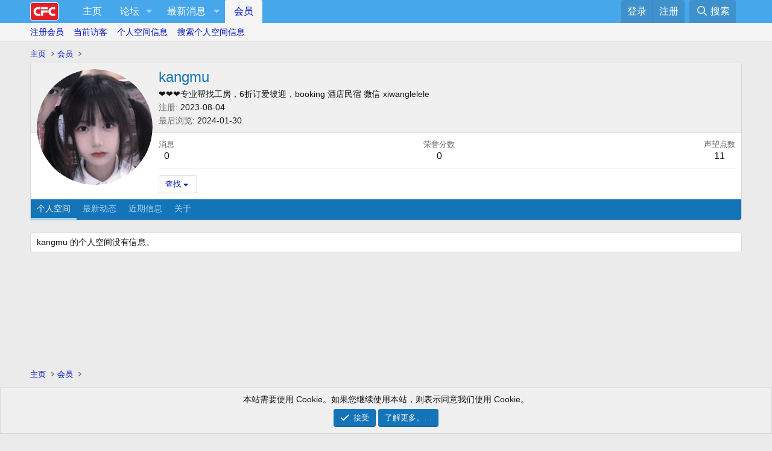

--- FILE ---
content_type: text/html; charset=utf-8
request_url: https://bbs.comefromchina.com/members/225104/
body_size: 11618
content:
<!DOCTYPE html>
<html id="XF" lang="zh-Hans-CN" dir="LTR"
	data-xf="2.3"
	data-app="public"
	
	
	data-template="member_view"
	data-container-key=""
	data-content-key=""
	data-logged-in="false"
	data-cookie-prefix="xf_"
	data-csrf="1769024898,a5df6f0b9871ad04c490e8bfcce92b8b"
	class="has-no-js template-member_view"
	>
<head>
	<meta name='impact-site-verification' value='be381208-ebf0-42a0-ad08-f7ce9c4f071d'>
	
	
	

	<meta charset="utf-8" />
	<title>kangmu | CFC中文网</title>
	<link rel="manifest" href="/webmanifest.php">

	<meta http-equiv="X-UA-Compatible" content="IE=Edge" />
	<meta name="viewport" content="width=device-width, initial-scale=1, viewport-fit=cover">

	
		<meta name="theme-color" content="#ebebeb" />
	

	<meta name="apple-mobile-web-app-title" content="CFC">
	
		<link rel="apple-touch-icon" href="/data/files/192.webp">
		

	
		<meta property="og:url" content="https://bbs.comefromchina.com/members/225104/" />
	
		<link rel="canonical" href="https://bbs.comefromchina.com/members/225104/" />
	
		
		<meta property="og:image" content="https://cfc-data.community.forum/avatars/o/225/225104.jpg?1694411258" />
		<meta property="twitter:image" content="https://cfc-data.community.forum/avatars/o/225/225104.jpg?1694411258" />
		<meta property="twitter:card" content="summary" />
	
	

	
		
	
	
	<meta property="og:site_name" content="CFC中文网" />


	
	
		
	
	
	<meta property="og:type" content="website" />


	
	
		
	
	
	
		<meta property="og:title" content="kangmu" />
		<meta property="twitter:title" content="kangmu" />
	


	
	
	
	

	
	
	
	

	<link rel="stylesheet" href="/css.php?css=public%3Anormalize.css%2Cpublic%3Afa.css%2Cpublic%3Acore.less%2Cpublic%3Aapp.less&amp;s=1&amp;l=2&amp;d=1767580834&amp;k=0d3a5149e210685b4f024f639dd5a81819800d18" />

	<link rel="stylesheet" href="/css.php?css=public%3Amember.less&amp;s=1&amp;l=2&amp;d=1767580834&amp;k=9adab4a37b550efcc31a24f298bae7867b1b7fd8" />
<link rel="stylesheet" href="/css.php?css=public%3Anotices.less&amp;s=1&amp;l=2&amp;d=1767580834&amp;k=7b4fd91756542d095abbae21f27c5b22702be9c2" />
<link rel="stylesheet" href="/css.php?css=public%3Aextra.less&amp;s=1&amp;l=2&amp;d=1767580834&amp;k=a0b173591e7f3062e340d4ae20221d765cc5eb9e" />


	
		<script src="/js/xf/preamble.min.js?_v=d0ca271b"></script>
	

	
	<script src="/js/vendor/vendor-compiled.js?_v=d0ca271b" defer></script>
	<script src="/js/xf/core-compiled.js?_v=d0ca271b" defer></script>

	<script>
		XF.ready(() =>
		{
			XF.extendObject(true, XF.config, {
				// 
				userId: 0,
				enablePush: true,
				pushAppServerKey: 'BM6UFVFIKZnn+P/eJsV2/tUAoAkRiYbN3AUZeW4PLcTy5Q7N15OZkmXfdzYCvKn0WYBp7RH5AptR45GzT3Ua5xg=',
				url: {
					fullBase: 'https://bbs.comefromchina.com/',
					basePath: '/',
					css: '/css.php?css=__SENTINEL__&s=1&l=2&d=1767580834',
					js: '/js/__SENTINEL__?_v=d0ca271b',
					icon: '/data/local/icons/__VARIANT__.svg?v=1767580806#__NAME__',
					iconInline: '/styles/fa/__VARIANT__/__NAME__.svg?v=5.15.3',
					keepAlive: '/login/keep-alive'
				},
				cookie: {
					path: '/',
					domain: '',
					prefix: 'xf_',
					secure: true,
					consentMode: 'simple',
					consented: ["optional","_third_party"]
				},
				cacheKey: 'f3ed7234243583f554e27d349fe769c5',
				csrf: '1769024898,a5df6f0b9871ad04c490e8bfcce92b8b',
				js: {"\/js\/xf\/inline_mod.min.js?_v=d0ca271b":true},
				fullJs: false,
				css: {"public:member.less":true,"public:notices.less":true,"public:extra.less":true},
				time: {
					now: 1769024898,
					today: 1768971600,
					todayDow: 3,
					tomorrow: 1769058000,
					yesterday: 1768885200,
					week: 1768453200,
					month: 1767243600,
					year: 1767243600
				},
				style: {
					light: '',
					dark: '',
					defaultColorScheme: 'light'
				},
				borderSizeFeature: '3px',
				fontAwesomeWeight: 'r',
				enableRtnProtect: true,
				
				enableFormSubmitSticky: true,
				imageOptimization: 'optimize',
				imageOptimizationQuality: 0.85,
				uploadMaxFilesize: 268435456,
				uploadMaxWidth: 2048,
				uploadMaxHeight: 2048,
				allowedVideoExtensions: ["m4v","mov","mp4","mp4v","mpeg","mpg","ogv","webm"],
				allowedAudioExtensions: ["mp3","opus","ogg","wav"],
				shortcodeToEmoji: true,
				visitorCounts: {
					conversations_unread: '0',
					alerts_unviewed: '0',
					total_unread: '0',
					title_count: true,
					icon_indicator: true
				},
				jsMt: {"xf\/action.js":"1b1a3b7a","xf\/embed.js":"ce9fc1e9","xf\/form.js":"ce9fc1e9","xf\/structure.js":"1b1a3b7a","xf\/tooltip.js":"ce9fc1e9"},
				jsState: {},
				publicMetadataLogoUrl: '/data/files/ms-icon-310x310.webp',
				publicPushBadgeUrl: 'https://bbs.comefromchina.com/styles/default/xenforo/bell.png'
			})

			XF.extendObject(XF.phrases, {
				// 
				date_x_at_time_y:     "{date}， {time}",
				day_x_at_time_y:      "{day}，{time}",
				yesterday_at_x:       "昨天 {time}",
				x_minutes_ago:        "{minutes} 分钟以前",
				one_minute_ago:       "1 分钟之前",
				a_moment_ago:         "刚刚",
				today_at_x:           "今天 {time}",
				in_a_moment:          "片刻之内",
				in_a_minute:          "一分钟",
				in_x_minutes:         "{minutes} 分钟内",
				later_today_at_x:     "今天{time}",
				tomorrow_at_x:        "明天的 {time}",
				short_date_x_minutes: "{minutes}m",
				short_date_x_hours:   "{hours}h",
				short_date_x_days:    "{days}d",

				day0: "星期日",
				day1: "星期一",
				day2: "星期二",
				day3: "星期三",
				day4: "星期四",
				day5: "星期五",
				day6: "星期六",

				dayShort0: "星期日",
				dayShort1: "星期一",
				dayShort2: "星期二",
				dayShort3: "星期三",
				dayShort4: "星期四",
				dayShort5: "星期五",
				dayShort6: "星期六",

				month0: "一月",
				month1: "二月",
				month2: "三月",
				month3: "四月",
				month4: "五月",
				month5: "六月",
				month6: "七月",
				month7: "八月",
				month8: "九月",
				month9: "十月",
				month10: "十一月",
				month11: "十二月",

				active_user_changed_reload_page: "活动用户已更改。刷新页面重新加载最新版本。",
				server_did_not_respond_in_time_try_again: "服务器响应超时，请重试。",
				oops_we_ran_into_some_problems: "哎呀!我们遇到了一些问题。",
				oops_we_ran_into_some_problems_more_details_console: "哎呀!我们遇到了一些问题。请稍后再试。更多错误细节可能在浏览器控制台中。",
				file_too_large_to_upload: "文件太大了装不下，换一个吧",
				uploaded_file_is_too_large_for_server_to_process: "上传的文件太大，服务器无法进行处理。",
				files_being_uploaded_are_you_sure: "文件仍在上传中。您确定要提交这张表格吗？",
				attach: "添加附件",
				rich_text_box: "富文本框",
				close: "关闭",
				link_copied_to_clipboard: "链接已复制到剪贴板。",
				text_copied_to_clipboard: "文本已复制到剪贴板。",
				loading: "正在加载…",
				you_have_exceeded_maximum_number_of_selectable_items: "You have exceeded the maximum number of selectable items.",

				processing: "正在处理",
				'processing...': "正在处理…",

				showing_x_of_y_items: "当前显示 {count} 总计 {total}",
				showing_all_items: "显示全部项目",
				no_items_to_display: "没有要显示的项目",

				number_button_up: "Increase",
				number_button_down: "Decrease",

				push_enable_notification_title: "在CFC中文网成功启用推送通知",
				push_enable_notification_body: "感谢您启用推送通知！",

				pull_down_to_refresh: "Pull down to refresh",
				release_to_refresh: "Release to refresh",
				refreshing: "Refreshing…"
			})
		})
	</script>

	<script src="/js/xf/inline_mod.min.js?_v=d0ca271b" defer></script>



	
		<link rel="icon" type="image/png" href="https://cfc-data.community.forum/assets/logo/favicon-32x32.webp" sizes="32x32" />
	
<script async src="https://maps.googleapis.com/maps/api/js?key=AIzaSyCUVvB_nlsRZ-ennQrJy8YusSEpbgNPLXc&callback=console.debug&libraries=maps,marker&v=beta&loading=async">
    </script>
	
	<script async src="https://www.googletagmanager.com/gtag/js?id=G-F031MJ1B6S"></script>
	<script>
		window.dataLayer = window.dataLayer || [];
		function gtag(){dataLayer.push(arguments);}
		gtag('js', new Date());
		gtag('config', 'G-F031MJ1B6S', {
			// 
			
			
		});
	</script>

<script defer src="https://cloudmetrics.xenforo.com/js/essential.js" data-website-id="4273757657108332"></script>
</head>
<body data-template="member_view">

<div class="p-pageWrapper" id="top">

	

	<header class="p-header" id="header">
		<div class="p-header-inner">
			<div class="p-header-content">
				<div class="p-header-logo p-header-logo--image">
					<a href="https://bbs.comefromchina.com">
						

	

	
		
		

		
	

	

	<picture data-variations="{&quot;default&quot;:{&quot;1&quot;:&quot;\/data\/files\/logo_140.webp&quot;,&quot;2&quot;:&quot;\/data\/files\/logo_140.webp&quot;}}">
		
		
		

		

		<img src="/data/files/logo_140.webp" srcset="/data/files/logo_140.webp 2x" width="60" height="" alt="CFC中文网"  />
	</picture>


					</a>
				</div>

				
			</div>
		</div>
	</header>

	
	

	
		<div class="p-navSticky p-navSticky--primary" data-xf-init="sticky-header">
			
		<nav class="p-nav">
			<div class="p-nav-inner">
				<button type="button" class="button button--plain p-nav-menuTrigger" data-xf-click="off-canvas" data-menu=".js-headerOffCanvasMenu" tabindex="0" aria-label="菜单"><span class="button-text">
					<i aria-hidden="true"></i>
				</span></button>

				<div class="p-nav-smallLogo">
					<a href="https://bbs.comefromchina.com">
						

	

	
		
		

		
	

	

	<picture data-variations="{&quot;default&quot;:{&quot;1&quot;:&quot;\/data\/files\/logo_140.webp&quot;,&quot;2&quot;:null}}">
		
		
		

		

		<img src="/data/files/logo_140.webp"  width="60" height="" alt="CFC中文网"  />
	</picture>


					</a>
				</div>

				<div class="p-nav-scroller hScroller" data-xf-init="h-scroller" data-auto-scroll=".p-navEl.is-selected">
					<div class="hScroller-scroll">
						<ul class="p-nav-list js-offCanvasNavSource">
							
								<li>
									
	<div class="p-navEl " >
	

		
	
	<a href="https://bbs.comefromchina.com"
	class="p-navEl-link "
	
	data-xf-key="1"
	data-nav-id="home">主页</a>


		

		
	
	</div>

								</li>
							
								<li>
									
	<div class="p-navEl " data-has-children="true">
	

		
	
	<a href="/"
	class="p-navEl-link p-navEl-link--splitMenu "
	
	
	data-nav-id="forums">论坛</a>


		<a data-xf-key="2"
			data-xf-click="menu"
			data-menu-pos-ref="< .p-navEl"
			class="p-navEl-splitTrigger"
			role="button"
			tabindex="0"
			aria-label="切换展开"
			aria-expanded="false"
			aria-haspopup="true"></a>

		
	
		<div class="menu menu--structural" data-menu="menu" aria-hidden="true">
			<div class="menu-content">
				
					
	
	
	<a href="/whats-new/posts/"
	class="menu-linkRow u-indentDepth0 js-offCanvasCopy "
	
	
	data-nav-id="newPosts">查看新帖</a>

	

				
					
	
	
	<a href="/search/?type=post"
	class="menu-linkRow u-indentDepth0 js-offCanvasCopy "
	
	
	data-nav-id="searchForums">搜索论坛</a>

	

				
			</div>
		</div>
	
	</div>

								</li>
							
								<li>
									
	<div class="p-navEl " data-has-children="true">
	

		
	
	<a href="/whats-new/"
	class="p-navEl-link p-navEl-link--splitMenu "
	
	
	data-nav-id="whatsNew">最新消息</a>


		<a data-xf-key="3"
			data-xf-click="menu"
			data-menu-pos-ref="< .p-navEl"
			class="p-navEl-splitTrigger"
			role="button"
			tabindex="0"
			aria-label="切换展开"
			aria-expanded="false"
			aria-haspopup="true"></a>

		
	
		<div class="menu menu--structural" data-menu="menu" aria-hidden="true">
			<div class="menu-content">
				
					
	
	
	<a href="/featured/"
	class="menu-linkRow u-indentDepth0 js-offCanvasCopy "
	
	
	data-nav-id="featured">精选内容</a>

	

				
					
	
	
	<a href="/whats-new/posts/"
	class="menu-linkRow u-indentDepth0 js-offCanvasCopy "
	 rel="nofollow"
	
	data-nav-id="whatsNewPosts">新帖</a>

	

				
					
	
	
	<a href="/whats-new/profile-posts/"
	class="menu-linkRow u-indentDepth0 js-offCanvasCopy "
	 rel="nofollow"
	
	data-nav-id="whatsNewProfilePosts">个人空间信息</a>

	

				
					
	
	
	<a href="/whats-new/latest-activity"
	class="menu-linkRow u-indentDepth0 js-offCanvasCopy "
	 rel="nofollow"
	
	data-nav-id="latestActivity">最新动态</a>

	

				
			</div>
		</div>
	
	</div>

								</li>
							
								<li>
									
	<div class="p-navEl is-selected" data-has-children="true">
	

		
	
	<a href="/members/"
	class="p-navEl-link p-navEl-link--splitMenu "
	
	
	data-nav-id="members">会员</a>


		<a data-xf-key="4"
			data-xf-click="menu"
			data-menu-pos-ref="< .p-navEl"
			class="p-navEl-splitTrigger"
			role="button"
			tabindex="0"
			aria-label="切换展开"
			aria-expanded="false"
			aria-haspopup="true"></a>

		
	
		<div class="menu menu--structural" data-menu="menu" aria-hidden="true">
			<div class="menu-content">
				
					
	
	
	<a href="/members/list/"
	class="menu-linkRow u-indentDepth0 js-offCanvasCopy "
	
	
	data-nav-id="registeredMembers">注册会员</a>

	

				
					
	
	
	<a href="/online/"
	class="menu-linkRow u-indentDepth0 js-offCanvasCopy "
	
	
	data-nav-id="currentVisitors">当前访客</a>

	

				
					
	
	
	<a href="/whats-new/profile-posts/"
	class="menu-linkRow u-indentDepth0 js-offCanvasCopy "
	 rel="nofollow"
	
	data-nav-id="newProfilePosts">个人空间信息</a>

	

				
					
	
	
	<a href="/search/?type=profile_post"
	class="menu-linkRow u-indentDepth0 js-offCanvasCopy "
	
	
	data-nav-id="searchProfilePosts">搜索个人空间信息</a>

	

				
			</div>
		</div>
	
	</div>

								</li>
							
						</ul>
					</div>
				</div>

				<div class="p-nav-opposite">
					<div class="p-navgroup p-account p-navgroup--guest">
						
							<a href="/login/" class="p-navgroup-link p-navgroup-link--textual p-navgroup-link--logIn"
								data-xf-click="overlay" data-follow-redirects="on">
								<span class="p-navgroup-linkText">登录</span>
							</a>
							
								<a href="/register/" class="p-navgroup-link p-navgroup-link--textual p-navgroup-link--register"
									data-xf-click="overlay" data-follow-redirects="on">
									<span class="p-navgroup-linkText">注册</span>
								</a>
							
						
					</div>

					<div class="p-navgroup p-discovery">
						<a href="/whats-new/"
							class="p-navgroup-link p-navgroup-link--iconic p-navgroup-link--whatsnew"
							aria-label="最新消息"
							title="最新消息">
							<i aria-hidden="true"></i>
							<span class="p-navgroup-linkText">最新消息</span>
						</a>

						
							<a href="/search/"
								class="p-navgroup-link p-navgroup-link--iconic p-navgroup-link--search"
								data-xf-click="menu"
								data-xf-key="/"
								aria-label="搜索"
								aria-expanded="false"
								aria-haspopup="true"
								title="搜索">
								<i aria-hidden="true"></i>
								<span class="p-navgroup-linkText">搜索</span>
							</a>
							<div class="menu menu--structural menu--wide" data-menu="menu" aria-hidden="true">
								<form action="/search/search" method="post"
									class="menu-content"
									data-xf-init="quick-search">

									<h3 class="menu-header">搜索</h3>
									
									<div class="menu-row">
										
											<input type="text" class="input" data-xf-init="search-auto-complete" name="keywords" data-acurl="/search/auto-complete" placeholder="搜索…" aria-label="搜索" data-menu-autofocus="true" />
										
									</div>

									
									<div class="menu-row">
										<label class="iconic"><input type="checkbox"  name="c[title_only]" value="1" /><i aria-hidden="true"></i><span class="iconic-label">仅搜索标题

													
													<span tabindex="0" role="button"
														data-xf-init="tooltip" data-trigger="hover focus click" title="Tags will also be searched in content where tags are supported">

														<i class="fa--xf far fa-question-circle  u-muted u-smaller"><svg xmlns="http://www.w3.org/2000/svg" role="img" ><title>请注意</title><use href="/data/local/icons/regular.svg?v=1767580806#question-circle"></use></svg></i>
													</span></span></label>

									</div>
									
									<div class="menu-row">
										<div class="inputGroup">
											<span class="inputGroup-text" id="ctrl_search_menu_by_member">作者:</span>
											<input type="text" class="input" name="c[users]" data-xf-init="auto-complete" placeholder="会员" aria-labelledby="ctrl_search_menu_by_member" />
										</div>
									</div>
									<div class="menu-footer">
									<span class="menu-footer-controls">
										<button type="submit" class="button button--icon button--icon--search button--primary"><i class="fa--xf far fa-search "><svg xmlns="http://www.w3.org/2000/svg" role="img" aria-hidden="true" ><use href="/data/local/icons/regular.svg?v=1767580806#search"></use></svg></i><span class="button-text">搜索</span></button>
										<button type="submit" class="button " name="from_search_menu"><span class="button-text">高级搜索…</span></button>
									</span>
									</div>

									<input type="hidden" name="_xfToken" value="1769024898,a5df6f0b9871ad04c490e8bfcce92b8b" />
								</form>
							</div>
						
					</div>
				</div>
			</div>
		</nav>
	
		</div>
		
		
			<div class="p-sectionLinks">
				<div class="p-sectionLinks-inner hScroller" data-xf-init="h-scroller">
					<div class="hScroller-scroll">
						<ul class="p-sectionLinks-list">
							
								<li>
									
	<div class="p-navEl " >
	

		
	
	<a href="/members/list/"
	class="p-navEl-link "
	
	data-xf-key="alt+1"
	data-nav-id="registeredMembers">注册会员</a>


		

		
	
	</div>

								</li>
							
								<li>
									
	<div class="p-navEl " >
	

		
	
	<a href="/online/"
	class="p-navEl-link "
	
	data-xf-key="alt+2"
	data-nav-id="currentVisitors">当前访客</a>


		

		
	
	</div>

								</li>
							
								<li>
									
	<div class="p-navEl " >
	

		
	
	<a href="/whats-new/profile-posts/"
	class="p-navEl-link "
	 rel="nofollow"
	data-xf-key="alt+3"
	data-nav-id="newProfilePosts">个人空间信息</a>


		

		
	
	</div>

								</li>
							
								<li>
									
	<div class="p-navEl " >
	

		
	
	<a href="/search/?type=profile_post"
	class="p-navEl-link "
	
	data-xf-key="alt+4"
	data-nav-id="searchProfilePosts">搜索个人空间信息</a>


		

		
	
	</div>

								</li>
							
						</ul>
					</div>
				</div>
			</div>
			
	
		

	<div class="offCanvasMenu offCanvasMenu--nav js-headerOffCanvasMenu" data-menu="menu" aria-hidden="true" data-ocm-builder="navigation">
		<div class="offCanvasMenu-backdrop" data-menu-close="true"></div>
		<div class="offCanvasMenu-content">
			<div class="offCanvasMenu-header">
				菜单
				<a class="offCanvasMenu-closer" data-menu-close="true" role="button" tabindex="0" aria-label="关闭"></a>
			</div>
			
				<div class="p-offCanvasRegisterLink">
					<div class="offCanvasMenu-linkHolder">
						<a href="/login/" class="offCanvasMenu-link" data-xf-click="overlay" data-menu-close="true">
							登录
						</a>
					</div>
					<hr class="offCanvasMenu-separator" />
					
						<div class="offCanvasMenu-linkHolder">
							<a href="/register/" class="offCanvasMenu-link" data-xf-click="overlay" data-menu-close="true">
								注册
							</a>
						</div>
						<hr class="offCanvasMenu-separator" />
					
				</div>
			
			<div class="js-offCanvasNavTarget"></div>
			<div class="offCanvasMenu-installBanner js-installPromptContainer" style="display: none;" data-xf-init="install-prompt">
				<div class="offCanvasMenu-installBanner-header">Install the app</div>
				<button type="button" class="button js-installPromptButton"><span class="button-text">安装</span></button>
				<template class="js-installTemplateIOS">
					<div class="js-installTemplateContent">
						<div class="overlay-title">How to install the app on iOS</div>
						<div class="block-body">
							<div class="block-row">
								<p>
									Follow along with the video below to see how to install our site as a web app on your home screen.
								</p>
								<p style="text-align: center">
									<video src="/styles/default/xenforo/add_to_home.mp4"
										width="280" height="480" autoplay loop muted playsinline></video>
								</p>
								<p>
									<small><strong>请注意:</strong> This feature may not be available in some browsers.</small>
								</p>
							</div>
						</div>
					</div>
				</template>
			</div>
		</div>
	</div>

	<div class="p-body">
		<div class="p-body-inner">
			<!--XF:EXTRA_OUTPUT-->

			

			

			
			
	
		<ul class="p-breadcrumbs "
			itemscope itemtype="https://schema.org/BreadcrumbList">
			
				

				
				

				
					
					
	<li itemprop="itemListElement" itemscope itemtype="https://schema.org/ListItem">
		<a href="https://bbs.comefromchina.com" itemprop="item">
			<span itemprop="name">主页</span>
		</a>
		<meta itemprop="position" content="1" />
	</li>

				

				
					
					
	<li itemprop="itemListElement" itemscope itemtype="https://schema.org/ListItem">
		<a href="/members/" itemprop="item">
			<span itemprop="name">会员</span>
		</a>
		<meta itemprop="position" content="2" />
	</li>

				
				
			
		</ul>
	

			

			
	<noscript class="js-jsWarning"><div class="blockMessage blockMessage--important blockMessage--iconic u-noJsOnly">禁用JavaScript。为了获得更好的体验，请在运行之前启用浏览器中的JavaScript。</div></noscript>

			
	<div class="blockMessage blockMessage--important blockMessage--iconic js-browserWarning" style="display: none">您正在使用一款已经过时的浏览器！部分功能不能正常使用。<br />请尝试升级或使用 <a href="http://rj.baidu.com/soft/lists/3" target="_blank">其他浏览器</a>。</div>


			

			<div class="p-body-main  ">
				
				<div class="p-body-contentCol"></div>
				

				

				<div class="p-body-content">
					
					<div class="p-body-pageContent">






	
	
	
	
	
		
	
	
	


	
	
		
	
	
	


	
	
		
	
	
	


	






<div class="block">
	<div class="block-container">
		<div class="block-body">
			<div class="memberHeader ">
				
			<div class="memberProfileBanner memberHeader-main memberProfileBanner-u225104-l" data-toggle-class="memberHeader--withBanner"  >
					<div class="memberHeader-mainContent">
						<span class="memberHeader-avatar">
							<span class="avatarWrapper">
								<a href="https://cfc-data.community.forum/avatars/o/225/225104.jpg?1694411258" class="avatar avatar--l" data-user-id="225104">
			<img src="https://cfc-data.community.forum/avatars/l/225/225104.jpg?1694411258" srcset="https://cfc-data.community.forum/avatars/h/225/225104.jpg?1694411258 2x" alt="kangmu" class="avatar-u225104-l" width="192" height="192" loading="lazy" /> 
		</a>
								
							</span>
						</span>
						<div class="memberHeader-content memberHeader-content--info">
						

						<h1 class="memberHeader-name">
							<span class="memberHeader-nameWrapper">
								<span class="username " dir="auto" data-user-id="225104">kangmu</span>
							</span>
							
						</h1>

						

						<div class="memberHeader-blurbContainer">
							<div class="memberHeader-blurb" dir="auto" ><span class="userTitle" dir="auto">❤❤❤专业帮找工房，6折订爱彼迎，booking 酒店民宿 微信 xiwanglelele</span></div>

							<div class="memberHeader-blurb">
								<dl class="pairs pairs--inline">
									<dt>注册</dt>
									<dd><time  class="u-dt" dir="auto" datetime="2023-08-04T05:00:33-0400" data-timestamp="1691139633" data-date="2023-08-04" data-time="05:00" data-short="08 &#039;23" title="2023-08-04， 05:00">2023-08-04</time></dd>
								</dl>
							</div>

							
								<div class="memberHeader-blurb">
									<dl class="pairs pairs--inline">
										<dt>最后浏览</dt>
										<dd dir="auto">
											<time  class="u-dt" dir="auto" datetime="2024-01-30T00:19:48-0500" data-timestamp="1706591988" data-date="2024-01-30" data-time="00:19" data-short="01 &#039;24" title="2024-01-30， 00:19">2024-01-30</time>
										</dd>
									</dl>
								</div>
							
						</div>
					</div>
					</div>
				</div>
		

				<div class="memberHeader-content">
					<div class="memberHeader-stats">
						<div class="pairJustifier">
							
	
	
	<dl class="pairs pairs--rows pairs--rows--centered fauxBlockLink">
		<dt>消息</dt>
		<dd>
			<a href="/search/member?user_id=225104" rel="nofollow" class="fauxBlockLink-linkRow u-concealed">
				0
			</a>
		</dd>
	</dl>
	
	
	
	<dl class="pairs pairs--rows pairs--rows--centered">
		<dt>荣誉分数</dt>
		<dd>
			0
		</dd>
	</dl>
	
	
		<dl class="pairs pairs--rows pairs--rows--centered fauxBlockLink">
			<dt title="声望">声望点数</dt>
			<dd>
				<a href="/members/225104/trophies" rel="nofollow" data-xf-click="overlay" class="fauxBlockLink-linkRow u-concealed">
					11
				</a>
			</dd>
		</dl>
	
	
	

						</div>
					</div>

					
						<hr class="memberHeader-separator" />

						<div class="memberHeader-buttons">
							
								
	
	

	

	
		<div class="buttonGroup">
		
			
			
			
				<div class="buttonGroup-buttonWrapper">
					<button type="button" class="button button--link menuTrigger" data-xf-click="menu" aria-expanded="false" aria-haspopup="true"><span class="button-text">查找</span></button>
					<div class="menu" data-menu="menu" aria-hidden="true">
						<div class="menu-content">
							<h4 class="menu-header">查找内容</h4>
							
							<a href="/search/member?user_id=225104" rel="nofollow" class="menu-linkRow">查找 kangmu 的所有内容</a>
							<a href="/search/member?user_id=225104&amp;content=thread" rel="nofollow" class="menu-linkRow">查找  kangmu 的所有主题</a>
							
						</div>
					</div>
				</div>
			
			
		
		</div>
		
	
	

							
						</div>
					
				</div>

			</div>
		</div>
		<h2 class="block-tabHeader block-tabHeader--memberTabs tabs hScroller"
			data-xf-init="tabs h-scroller"
			data-panes=".js-memberTabPanes"
			data-state="replace"
			role="tablist">
			<span class="hScroller-scroll">
				
				
					<a href="/members/225104/"
						class="tabs-tab is-active"
						role="tab"
						aria-controls="profile-posts">个人空间</a>
				

				
					
						<a href="/members/225104/latest-activity"
							rel="nofollow"
							class="tabs-tab"
							id="latest-activity"
							role="tab">最新动态</a>
					
				

				<a href="/members/225104/recent-content"
					rel="nofollow"
					class="tabs-tab"
					id="recent-content"
					role="tab">近期信息</a>

				

				<a href="/members/225104/about"
					class="tabs-tab"
					id="about"
					role="tab">关于</a>

				
				
			</span>
		</h2>
	</div>
</div>



<ul class="tabPanes js-memberTabPanes">
	
	
		<li class="is-active" role="tabpanel" id="profile-posts">
			

			
	


			<div class="block block--messages"
				data-xf-init="lightbox inline-mod"
				data-type="profile_post"
				data-href="/inline-mod/">

				<div class="block-container">
					<div class="block-body js-replyNewMessageContainer">
						

						
							<div class="block-row js-replyNoMessages">kangmu 的个人空间没有信息。</div>
						
					</div>
				</div>

				<div class="block-outer block-outer--after">
					
					<div class="block-outer-opposite">
						
						
					</div>
				</div>
			</div>
		</li>
	

	
		
			<li data-href="/members/225104/latest-activity" role="tabpanel" aria-labelledby="latest-activity">
				<div class="blockMessage">正在加载…</div>
			</li>
		
	

	<li data-href="/members/225104/recent-content" role="tabpanel" aria-labelledby="recent-content">
		<div class="blockMessage">正在加载…</div>
	</li>

	

	<li data-href="/members/225104/about" role="tabpanel" aria-labelledby="about">
		<div class="blockMessage">正在加载…</div>
	</li>

	
	
</ul>

</div>
					
				</div>

				
			</div>

			
			
	
		<ul class="p-breadcrumbs p-breadcrumbs--bottom"
			itemscope itemtype="https://schema.org/BreadcrumbList">
			
				

				
				

				
					
					
	<li itemprop="itemListElement" itemscope itemtype="https://schema.org/ListItem">
		<a href="https://bbs.comefromchina.com" itemprop="item">
			<span itemprop="name">主页</span>
		</a>
		<meta itemprop="position" content="1" />
	</li>

				

				
					
					
	<li itemprop="itemListElement" itemscope itemtype="https://schema.org/ListItem">
		<a href="/members/" itemprop="item">
			<span itemprop="name">会员</span>
		</a>
		<meta itemprop="position" content="2" />
	</li>

				
				
			
		</ul>
	

			
		</div>
	</div>

	<footer class="p-footer" id="footer">
		<div class="p-footer-inner">

			<div class="p-footer-row">
				
					<div class="p-footer-row-main">
						<ul class="p-footer-linkList">
							
								
								
								
									<li><a href="/misc/language" data-xf-click="overlay"
										data-xf-init="tooltip" title="语言选择" rel="nofollow">
										<i class="fa--xf far fa-globe "><svg xmlns="http://www.w3.org/2000/svg" role="img" aria-hidden="true" ><use href="/data/local/icons/regular.svg?v=1767580806#globe"></use></svg></i> 简体中文(ZH-CN)</a></li>
								
							
						</ul>
					</div>
				
				<div class="p-footer-row-opposite">
					<ul class="p-footer-linkList">
						

						
							<li><a href="https://bbs.comefromchina.com/threads/524114/">条款和规则</a></li>
						

						
							<li><a href="https://bbs.comefromchina.com/threads/520945/">隐私政策</a></li>
						

						
							<li><a href="/help/">帮助</a></li>
						

						
							<li><a href="https://bbs.comefromchina.com">主页</a></li>
						

						<li><a href="/forums/-/index.rss" target="_blank" class="p-footer-rssLink" title="RSS"><span aria-hidden="true"><i class="fa--xf far fa-rss "><svg xmlns="http://www.w3.org/2000/svg" role="img" aria-hidden="true" ><use href="/data/local/icons/regular.svg?v=1767580806#rss"></use></svg></i><span class="u-srOnly">RSS</span></span></a></li>
					</ul>
				</div>
			</div>

			
				<div class="p-footer-copyright">
					
						<!--XF:branding--><a href="https://xenforo.com" class="u-concealed" dir="ltr" target="_blank" rel="sponsored noopener">Community platform by XenForo<sup>&reg;</sup> <span class="copyright">&copy; 2010-2025 XenForo Ltd.</span></a><!--/XF:branding-->
						
					
				</div>
			

			
		</div>
	</footer>
</div> <!-- closing p-pageWrapper -->

<div class="u-bottomFixer js-bottomFixTarget">
	
	
		
	
		
		

		<ul class="notices notices--bottom_fixer  js-notices"
			data-xf-init="notices"
			data-type="bottom_fixer"
			data-scroll-interval="6">

			
				
	<li class="notice js-notice notice--primary notice--cookie"
		data-notice-id="-1"
		data-delay-duration="0"
		data-display-duration="0"
		data-auto-dismiss="0"
		data-visibility="">

		
		<div class="notice-content">
			
			
	<div class="u-alignCenter">
		本站需要使用 Cookie。如果您继续使用本站，则表示同意我们使用 Cookie。
	</div>

	<div class="u-inputSpacer u-alignCenter">
		<a href="/account/dismiss-notice" class="button button--icon button--icon--confirm js-noticeDismiss button--notice"><i class="fa--xf far fa-check "><svg xmlns="http://www.w3.org/2000/svg" role="img" aria-hidden="true" ><use href="/data/local/icons/regular.svg?v=1767580806#check"></use></svg></i><span class="button-text">接受</span></a>
		<a href="/help/cookies" class="button button--notice"><span class="button-text">了解更多。…</span></a>
	</div>

		</div>
	</li>

			
		</ul>
	

	
</div>

<div class="u-navButtons js-navButtons">
	<a href="javascript:" class="button button--scroll"><span class="button-text"><i class="fa--xf far fa-arrow-left "><svg xmlns="http://www.w3.org/2000/svg" role="img" aria-hidden="true" ><use href="/data/local/icons/regular.svg?v=1767580806#arrow-left"></use></svg></i><span class="u-srOnly">后退</span></span></a>
</div>


	<div class="u-scrollButtons js-scrollButtons" data-trigger-type="up">
		<a href="#top" class="button button--scroll" data-xf-click="scroll-to"><span class="button-text"><i class="fa--xf far fa-arrow-up "><svg xmlns="http://www.w3.org/2000/svg" role="img" aria-hidden="true" ><use href="/data/local/icons/regular.svg?v=1767580806#arrow-up"></use></svg></i><span class="u-srOnly">顶部</span></span></a>
		
	</div>



	<form style="display:none" hidden="hidden">
		<input type="text" name="_xfClientLoadTime" value="" id="_xfClientLoadTime" title="_xfClientLoadTime" tabindex="-1" />
	</form>

	





	<script type="application/ld+json">
		{
    "@context": "https://schema.org",
    "@type": "ProfilePage",
    "url": "https://bbs.comefromchina.com/members/225104/",
    "dateCreated": "2023-08-04T09:00:33+00:00",
    "mainEntity": {
        "@type": "Person",
        "@id": "https://bbs.comefromchina.com/members/225104/",
        "name": "kangmu",
        "description": "\u2764\u2764\u2764\u4e13\u4e1a\u5e2e\u627e\u5de5\u623f\uff0c6\u6298\u8ba2\u7231\u5f7c\u8fce\uff0cbooking \u9152\u5e97\u6c11\u5bbf \u5fae\u4fe1 xiwanglelele",
        "identifier": 225104,
        "url": "https://bbs.comefromchina.com/members/225104/",
        "image": "https://cfc-data.community.forum/avatars/o/225/225104.jpg?1694411258",
        "agentInteractionStatistic": [
            {
                "@type": "InteractionCounter",
                "interactionType": "https://schema.org/FollowAction",
                "userInteractionCount": 0
            },
            {
                "@type": "InteractionCounter",
                "interactionType": "https://schema.org/WriteAction",
                "userInteractionCount": 0
            }
        ],
        "interactionStatistic": [
            {
                "@type": "InteractionCounter",
                "interactionType": "https://schema.org/LikeAction",
                "userInteractionCount": 0
            }
        ]
    },
    "publisher": {
        "@type": "Organization",
        "name": "CFC\u4e2d\u6587\u7f51",
        "alternateName": "CFC",
        "description": "CFC\u4e2d\u6587\u7f51\u662f\u52a0\u62ff\u5927\u9886\u5148\u7684\u534e\u4eba\u793e\u533a\u3002\u63d0\u4f9b\u65b0\u95fb\u8d44\u8baf\u3001\u56fd\u9645\u65f6\u4e8b\u6df1\u5ea6\u8ba8\u8bba\uff0c\u4ee5\u53ca\u623f\u5c4b\u79df\u552e\u3001\u4e8c\u624b\u4ea4\u6613\u3001\u6c42\u804c\u62db\u8058\u7b49\u5168\u65b9\u4f4d\u751f\u6d3b\u4fe1\u606f\u3002",
        "url": "https://bbs.comefromchina.com",
        "logo": "/data/files/ms-icon-310x310.webp"
    }
}
	</script>



<!-- ================================================= -->
<!-- CFC 移动端底部 App 导航栏 (Start) -->
<!-- ================================================= -->
<div class="p-mobile-tabBar">
    
    <!-- 1. 首页 -->
    <a href="/" class="tabBar-item ">
        <i class="fa--xf far fa-home"></i>
        <span class="tabBar-label">首页</span>
    </a>

    <!-- 2. 论坛 -->
    <a href="/" class="tabBar-item ">
        <i class="fa--xf far fa-comments"></i>
        <span class="tabBar-label">论坛</span>
    </a>

    <!-- 3. 发帖 (中间大按钮) -->
    <a href="/forums/-/-/create-thread" class="tabBar-item tabBar-item--main" data-xf-click="overlay" aria-label="发布主题">
        <div class="tabBar-mainIcon">
            <i class="fa--xf far fa-plus"></i>
        </div>
    </a>

    <!-- 4. 消息 (带红点) -->
    <a href="/conversations/" class="tabBar-item ">
        <div class="tabBar-iconWrap">
            <i class="fa--xf far fa-comment-dots"></i>
            
        </div>
        <span class="tabBar-label">消息</span>
    </a>

    <!-- 5. 我的 (带红点) -->
    <a href="/account/" class="tabBar-item ">
        <div class="tabBar-iconWrap">
            <i class="fa--xf far fa-user"></i>
            
        </div>
        <span class="tabBar-label">我的</span>
    </a>

</div>
<!-- CFC 移动端底部 App 导航栏 (End) -->
	
</body>
</html>









